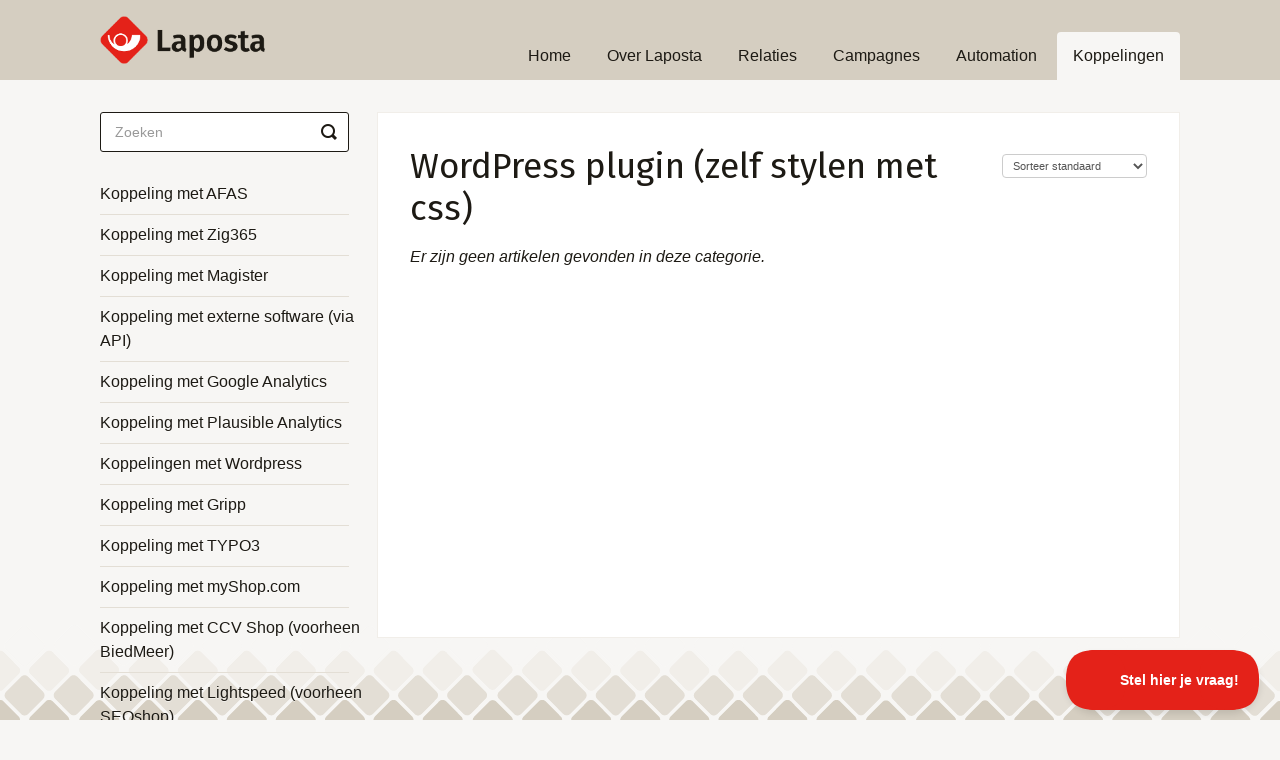

--- FILE ---
content_type: text/html; charset=utf-8
request_url: https://docs.laposta.nl/category/544-wordpress-plugin-zelf-stylen-met-css
body_size: 3540
content:


<!DOCTYPE html>
<html>
    
<head>
    <meta charset="utf-8"/>
    <title>WordPress plugin (zelf stylen met css) - Laposta documentatie</title>
    <meta name="viewport" content="width=device-width, maximum-scale=1"/>
    <meta name="apple-mobile-web-app-capable" content="yes"/>
    <meta name="format-detection" content="telephone=no">
    <meta name="description" content="Informatie over het gebruik van Laposta"/>
    <meta name="author" content="Laposta"/>
    <link rel="canonical" href="https://docs.laposta.nl/category/544-wordpress-plugin-zelf-stylen-met-css"/>
    

    
        <link rel="stylesheet" href="//d3eto7onm69fcz.cloudfront.net/assets/stylesheets/launch-1769886803607.css">
    
    <style>
        body { background: #ffffff; }
        .navbar .navbar-inner { background: #2c323d; }
        .navbar .nav li a, 
        .navbar .icon-private-w  { color: #c0c0c0; }
        .navbar .brand, 
        .navbar .nav li a:hover, 
        .navbar .nav li a:focus, 
        .navbar .nav .active a, 
        .navbar .nav .active a:hover, 
        .navbar .nav .active a:focus  { color: #ffffff; }
        .navbar a:hover .icon-private-w, 
        .navbar a:focus .icon-private-w, 
        .navbar .active a .icon-private-w, 
        .navbar .active a:hover .icon-private-w, 
        .navbar .active a:focus .icon-private-w { color: #ffffff; }
        #serp-dd .result a:hover,
        #serp-dd .result > li.active,
        #fullArticle strong a,
        #fullArticle a strong,
        .collection a,
        .contentWrapper a,
        .most-pop-articles .popArticles a,
        .most-pop-articles .popArticles a:hover span,
        .category-list .category .article-count,
        .category-list .category:hover .article-count { color: #111111; }
        #fullArticle, 
        #fullArticle p, 
        #fullArticle ul, 
        #fullArticle ol, 
        #fullArticle li, 
        #fullArticle div, 
        #fullArticle blockquote, 
        #fullArticle dd, 
        #fullArticle table { color:#111111; }
    </style>
    
        <link rel="stylesheet" href="//s3.amazonaws.com/helpscout.net/docs/assets/5a87f5c80428634376d03b9b/attachments/6735f806268fb643f63a5803/helpscout.min.css">
    
    <link rel="apple-touch-icon-precomposed" href="//d33v4339jhl8k0.cloudfront.net/docs/assets/5a87f5c80428634376d03b9b/images/66245e56865f732a9766a467/touch-icon.png">
    <link rel="shortcut icon" type="image/png" href="//d33v4339jhl8k0.cloudfront.net/docs/assets/5a87f5c80428634376d03b9b/images/66245e2ce6d7a114e7691087/favicon.ico">
    <!--[if lt IE 9]>
    
        <script src="//d3eto7onm69fcz.cloudfront.net/assets/javascripts/html5shiv.min.js"></script>
    
    <![endif]-->
    
        <script type="application/ld+json">
        {"@context":"https://schema.org","@type":"WebSite","url":"https://docs.laposta.nl","potentialAction":{"@type":"SearchAction","target":"https://docs.laposta.nl/search?query={query}","query-input":"required name=query"}}
        </script>
    
        <script type="application/ld+json">
        {"@context":"https://schema.org","@type":"BreadcrumbList","itemListElement":[{"@type":"ListItem","position":1,"name":"Laposta documentatie","item":"https://docs.laposta.nl"},{"@type":"ListItem","position":2,"name":"Koppelingen","item":"https://docs.laposta.nl/collection/140-koppelingen"},{"@type":"ListItem","position":3,"name":"WordPress plugin (zelf stylen met css)","item":"https://docs.laposta.nl/category/544-wordpress-plugin-zelf-stylen-met-css"}]}
        </script>
    
    
        <!-- Google tag (gtag.js) -->
<script async src="https://www.googletagmanager.com/gtag/js?id=G-S9CD21HX3W"></script>
<script>
  window.dataLayer = window.dataLayer || [];
  function gtag(){dataLayer.push(arguments);}
  gtag('js', new Date()); gtag('config', 'G-S9CD21HX3W');
</script>

<script type="text/javascript">!function(e,t,n){function a(){var e=t.getElementsByTagName("script")[0],n=t.createElement("script");n.type="text/javascript",n.async=!0,n.src="https://beacon-v2.helpscout.net",e.parentNode.insertBefore(n,e)}if(e.Beacon=n=function(t,n,a){e.Beacon.readyQueue.push({method:t,options:n,data:a})},n.readyQueue=[],"complete"===t.readyState)return a();e.attachEvent?e.attachEvent("onload",a):e.addEventListener("load",a,!1)}(window,document,window.Beacon||function(){});</script>
<script type="text/javascript">window.Beacon('init', '41761316-0d49-4e1c-9514-f21c6bc21391')</script>
    
</head>
    
    <body>
        
<header id="mainNav" class="navbar">
    <div class="navbar-inner">
        <div class="container-fluid">
            <a class="brand" href="https://laposta.nl">
            
                
                    <img src="//d33v4339jhl8k0.cloudfront.net/docs/assets/5a87f5c80428634376d03b9b/images/66245dce734e0c0c779a5f93/logo-for-emails.png" alt="Laposta documentatie" width="258" height="75">
                

            
            </a>
            
                <button type="button" class="btn btn-navbar" data-toggle="collapse" data-target=".nav-collapse">
                    <span class="sr-only">Toggle Navigation</span>
                    <span class="icon-bar"></span>
                    <span class="icon-bar"></span>
                    <span class="icon-bar"></span>
                </button>
            
            <div class="nav-collapse collapse">
                <nav role="navigation"><!-- added for accessibility -->
                <ul class="nav">
                    
                        <li id="home"><a href="/">Home <b class="caret"></b></a></li>
                    
                    
                        
                            <li  id="over-laposta"><a href="/collection/11-over-laposta">Over Laposta  <b class="caret"></b></a></li>
                        
                            <li  id="relaties"><a href="/collection/1-relaties">Relaties  <b class="caret"></b></a></li>
                        
                            <li  id="campagnes"><a href="/collection/104-campagnes">Campagnes  <b class="caret"></b></a></li>
                        
                            <li  id="automation"><a href="/collection/160-automation">Automation  <b class="caret"></b></a></li>
                        
                            <li  class="active"  id="koppelingen"><a href="/collection/140-koppelingen">Koppelingen  <b class="caret"></b></a></li>
                        
                    
                    
                </ul>
                </nav>
            </div><!--/.nav-collapse -->
        </div><!--/container-->
    </div><!--/navbar-inner-->
</header>
        <section id="contentArea" class="container-fluid">
            <div class="row-fluid">
                <section id="main-content" class="span9">
                    <div class="contentWrapper">
                        
    <hgroup id="categoryHead">
        <h1>WordPress plugin (zelf stylen met css)</h1>
        <p class="descrip"></p>
        <div class="sort">
             

<form action="/category/544-wordpress-plugin-zelf-stylen-met-css" method="GET" >
    
                <select name="sort" id="sortBy" title="sort-by" onchange="this.form.submit();" aria-label="Page reloads on selection">
                    
                        <option value="" >Sorteer standaard</option>
                    
                        <option value="name" >Sorteer op A-Z</option>
                    
                        <option value="popularity" >Sorteer op populariteit</option>
                    
                        <option value="updatedAt" >Sorteert laatst geactualiseerd</option>
                    
                </select>
            
</form>

        </div>
    </hgroup><!--/categoryHead-->

    
        <p class="no-articles">Er zijn geen artikelen gevonden in deze categorie.</p>
    

                    </div><!--/contentWrapper-->
                    
                </section><!--/content-->
                <aside id="sidebar" class="span3">
                 

<form action="/search" method="GET" id="searchBar" class="sm" autocomplete="off">
    
                    <input type="hidden" name="collectionId" value="5a99d09904286374f708825a"/>
                    <input type="text" name="query" title="search-query" class="search-query" placeholder="Zoeken" value="" aria-label="Zoeken" />
                    <button type="submit">
                        <span class="sr-only">Toggle Search</span>
                        <i class="icon-search"></i>
                    </button>
                    <div id="serp-dd" style="display: none;" class="sb">
                        <ul class="result">
                        </ul>
                    </div>
                
</form>

                
                    <h3> </h3>
                    <ul class="nav nav-list">
                    
                        
                            <li ><a href="/category/1223-koppeling-met-afas">Koppeling met AFAS  <i class="icon-arrow"></i></a></li>
                        
                    
                        
                            <li ><a href="/category/1255-koppeling-met-zig365">Koppeling met Zig365  <i class="icon-arrow"></i></a></li>
                        
                    
                        
                            <li ><a href="/category/1221-koppeling-met-magister">Koppeling met Magister  <i class="icon-arrow"></i></a></li>
                        
                    
                        
                            <li ><a href="/category/143-koppeling-met-externe-software-via-api">Koppeling met externe software (via API)  <i class="icon-arrow"></i></a></li>
                        
                    
                        
                            <li ><a href="/category/351-koppeling-met-google-analytics">Koppeling met Google Analytics  <i class="icon-arrow"></i></a></li>
                        
                    
                        
                            <li ><a href="/category/1181-koppeling-met-plausible-analytics">Koppeling met Plausible Analytics  <i class="icon-arrow"></i></a></li>
                        
                    
                        
                            <li ><a href="/category/1055-koppelingen-met-wordpress">Koppelingen met Wordpress  <i class="icon-arrow"></i></a></li>
                        
                    
                        
                            <li ><a href="/category/1233-koppeling-met-gripp">Koppeling met Gripp  <i class="icon-arrow"></i></a></li>
                        
                    
                        
                            <li ><a href="/category/526-koppeling-met-typo3">Koppeling met TYPO3  <i class="icon-arrow"></i></a></li>
                        
                    
                        
                            <li ><a href="/category/355-koppeling-met-myshopcom">Koppeling met myShop.com  <i class="icon-arrow"></i></a></li>
                        
                    
                        
                            <li ><a href="/category/356-koppeling-met-ccv-shop-voorheen-biedmeer">Koppeling met CCV Shop (voorheen BiedMeer)  <i class="icon-arrow"></i></a></li>
                        
                    
                        
                            <li ><a href="/category/357-koppeling-met-lightspeed-voorheen-seoshop">Koppeling met Lightspeed (voorheen SEOshop)  <i class="icon-arrow"></i></a></li>
                        
                    
                        
                            <li ><a href="/category/391-koppeling-met-mijnwebwinkel">Koppeling met Mijnwebwinkel  <i class="icon-arrow"></i></a></li>
                        
                    
                        
                            <li ><a href="/category/395-koppeling-met-perfectview">Koppeling met PerfectView  <i class="icon-arrow"></i></a></li>
                        
                    
                        
                            <li ><a href="/category/388-koppeling-met-somtoday">Koppeling met Somtoday  <i class="icon-arrow"></i></a></li>
                        
                    
                        
                            <li ><a href="/category/396-koppeling-met-teamleader">Koppeling met Teamleader  <i class="icon-arrow"></i></a></li>
                        
                    
                        
                            <li ><a href="/category/536-zapier">Zapier  <i class="icon-arrow"></i></a></li>
                        
                    
                        
                            <li ><a href="/category/555-pabbly-connect">Overige koppelplatforms  <i class="icon-arrow"></i></a></li>
                        
                    
                    </ul>
                
                </aside><!--/span-->
            </div><!--/row-->
            <div id="noResults" style="display:none;">Geen resultaten gevonden</div>
            <footer>
                

<p>&copy;
    
        <a href="https://laposta.nl">Laposta</a>
    
    2026. <span>Powered by <a rel="nofollow noopener noreferrer" href="https://www.helpscout.com/docs-refer/?co=Laposta&utm_source=docs&utm_medium=footerlink&utm_campaign=Docs+Branding" target="_blank">Help Scout</a></span>
    
        
    
</p>

            </footer>
        </section><!--/.fluid-container-->
        
        
    <script src="//d3eto7onm69fcz.cloudfront.net/assets/javascripts/app4.min.js"></script>

<script>
// keep iOS links from opening safari
if(("standalone" in window.navigator) && window.navigator.standalone){
// If you want to prevent remote links in standalone web apps opening Mobile Safari, change 'remotes' to true
var noddy, remotes = false;
document.addEventListener('click', function(event) {
noddy = event.target;
while(noddy.nodeName !== "A" && noddy.nodeName !== "HTML") {
noddy = noddy.parentNode;
}

if('href' in noddy && noddy.href.indexOf('http') !== -1 && (noddy.href.indexOf(document.location.host) !== -1 || remotes)){
event.preventDefault();
document.location.href = noddy.href;
}

},false);
}
</script>
        
    </body>
</html>

--- FILE ---
content_type: text/css
request_url: https://s3.amazonaws.com/helpscout.net/docs/assets/5a87f5c80428634376d03b9b/attachments/6735f806268fb643f63a5803/helpscout.min.css
body_size: 12940
content:
@import"https://cdn.jsdelivr.net/npm/bootstrap-icons@1.11.3/font/bootstrap-icons.min.css";@import"https://fonts.googleapis.com/css2?family=Fira+Sans:ital,wght@0,400%3B0,700%3B1,400%3B1,700&display=swap";.table{--bs-table-color-type: initial;--bs-table-bg-type: initial;--bs-table-color-state: initial;--bs-table-bg-state: initial;--bs-table-color: var(--bs-emphasis-color);--bs-table-bg: var(--bs-body-bg);--bs-table-border-color: #1d1a14;--bs-table-accent-bg: transparent;--bs-table-striped-color: var(--bs-emphasis-color);--bs-table-striped-bg: rgba(var(--bs-emphasis-color-rgb), 0.05);--bs-table-active-color: var(--bs-emphasis-color);--bs-table-active-bg: rgba(var(--bs-emphasis-color-rgb), 0.1);--bs-table-hover-color: var(--bs-emphasis-color);--bs-table-hover-bg: #f1eee9;width:100%;margin-bottom:1rem;vertical-align:top;border-color:var(--bs-table-border-color)}.table>:not(caption)>*>*{padding:.5rem .5rem;color:var(--bs-table-color-state, var(--bs-table-color-type, var(--bs-table-color)));background-color:var(--bs-table-bg);border-bottom-width:var(--bs-border-width);box-shadow:inset 0 0 0 9999px var(--bs-table-bg-state, var(--bs-table-bg-type, var(--bs-table-accent-bg)))}.table>tbody{vertical-align:inherit}.table>thead{vertical-align:bottom}.table-group-divider{border-top:calc(var(--bs-border-width)*2) solid currentcolor}.caption-top{caption-side:top}.table-sm>:not(caption)>*>*{padding:.25rem .25rem}.table-bordered>:not(caption)>*{border-width:var(--bs-border-width) 0}.table-bordered>:not(caption)>*>*{border-width:0 var(--bs-border-width)}.table-borderless>:not(caption)>*>*{border-bottom-width:0}.table-borderless>:not(:first-child){border-top-width:0}.table-striped>tbody>tr:nth-of-type(odd)>*{--bs-table-color-type: var(--bs-table-striped-color);--bs-table-bg-type: var(--bs-table-striped-bg)}.table-striped-columns>:not(caption)>tr>:nth-child(even){--bs-table-color-type: var(--bs-table-striped-color);--bs-table-bg-type: var(--bs-table-striped-bg)}.table-active{--bs-table-color-state: var(--bs-table-active-color);--bs-table-bg-state: var(--bs-table-active-bg)}.table-hover>tbody>tr:hover>*{--bs-table-color-state: var(--bs-table-hover-color);--bs-table-bg-state: var(--bs-table-hover-bg)}.table-primary{--bs-table-color: #1d1a14;--bs-table-bg: #fad3d1;--bs-table-border-color: #ceaeab;--bs-table-striped-bg: #efcac8;--bs-table-striped-color: #1d1a14;--bs-table-active-bg: #e4c1be;--bs-table-active-color: #1d1a14;--bs-table-hover-bg: #e9c5c3;--bs-table-hover-color: #1d1a14;color:var(--bs-table-color);border-color:var(--bs-table-border-color)}.table-secondary{--bs-table-color: #1d1a14;--bs-table-bg: #fde9cc;--bs-table-border-color: #d0c0a7;--bs-table-striped-bg: #f2dfc3;--bs-table-striped-color: #1d1a14;--bs-table-active-bg: #e7d4ba;--bs-table-active-color: #1d1a14;--bs-table-hover-bg: #ecd9be;--bs-table-hover-color: #1d1a14;color:var(--bs-table-color);border-color:var(--bs-table-border-color)}.table-success{--bs-table-color: #1d1a14;--bs-table-bg: #d1e7dd;--bs-table-border-color: #adbeb5;--bs-table-striped-bg: #c8ddd3;--bs-table-striped-color: #1d1a14;--bs-table-active-bg: #bfd3c9;--bs-table-active-color: #1d1a14;--bs-table-hover-bg: #c4d8ce;--bs-table-hover-color: #1d1a14;color:var(--bs-table-color);border-color:var(--bs-table-border-color)}.table-info{--bs-table-color: #1d1a14;--bs-table-bg: #cff4fc;--bs-table-border-color: #abc8ce;--bs-table-striped-bg: #c6e9f0;--bs-table-striped-color: #1d1a14;--bs-table-active-bg: #bddee5;--bs-table-active-color: #1d1a14;--bs-table-hover-bg: #c2e4eb;--bs-table-hover-color: #1d1a14;color:var(--bs-table-color);border-color:var(--bs-table-border-color)}.table-warning{--bs-table-color: #1d1a14;--bs-table-bg: #fff3cd;--bs-table-border-color: #d2c8a8;--bs-table-striped-bg: #f4e8c4;--bs-table-striped-color: #1d1a14;--bs-table-active-bg: #e8ddbb;--bs-table-active-color: #1d1a14;--bs-table-hover-bg: #eee3bf;--bs-table-hover-color: #1d1a14;color:var(--bs-table-color);border-color:var(--bs-table-border-color)}.table-danger{--bs-table-color: #1d1a14;--bs-table-bg: #f8d7da;--bs-table-border-color: #ccb1b2;--bs-table-striped-bg: #edced0;--bs-table-striped-color: #1d1a14;--bs-table-active-bg: #e2c4c6;--bs-table-active-color: #1d1a14;--bs-table-hover-bg: #e8c9cb;--bs-table-hover-color: #1d1a14;color:var(--bs-table-color);border-color:var(--bs-table-border-color)}.table-light{--bs-table-color: #1d1a14;--bs-table-bg: #f8f9fa;--bs-table-border-color: #cccccc;--bs-table-striped-bg: #edeeef;--bs-table-striped-color: #1d1a14;--bs-table-active-bg: #e2e3e3;--bs-table-active-color: #1d1a14;--bs-table-hover-bg: #e8e8e9;--bs-table-hover-color: #1d1a14;color:var(--bs-table-color);border-color:var(--bs-table-border-color)}.table-dark{--bs-table-color: #fff;--bs-table-bg: #212529;--bs-table-border-color: #4d5154;--bs-table-striped-bg: #2c3034;--bs-table-striped-color: #fff;--bs-table-active-bg: #373b3e;--bs-table-active-color: #fff;--bs-table-hover-bg: #323539;--bs-table-hover-color: #fff;color:var(--bs-table-color);border-color:var(--bs-table-border-color)}.table-responsive{overflow-x:auto;-webkit-overflow-scrolling:touch}@media(max-width: 575.98px){.table-responsive-sm{overflow-x:auto;-webkit-overflow-scrolling:touch}}@media(max-width: 767.98px){.table-responsive-md{overflow-x:auto;-webkit-overflow-scrolling:touch}}@media(max-width: 991.98px){.table-responsive-lg{overflow-x:auto;-webkit-overflow-scrolling:touch}}@media(max-width: 1199.98px){.table-responsive-xl{overflow-x:auto;-webkit-overflow-scrolling:touch}}@media(max-width: 1399.98px){.table-responsive-xxl{overflow-x:auto;-webkit-overflow-scrolling:touch}}@font-face{font-family:"ABC Diatype Medium";src:url("https://laposta.nl/themes/custom/laposta/fonts/diatype/ABCDiatype-MediumItalic.woff2") format("woff2"),url("https://laposta.nl/themes/custom/laposta/fonts/diatype/ABCDiatype-MediumItalic.woff") format("woff");font-weight:500;font-style:italic;font-display:swap}@font-face{font-family:"ABC Diatype";src:url("https://laposta.nl/themes/custom/laposta/fonts/diatype/ABCDiatype-BoldItalic.woff2") format("woff2"),url("https://laposta.nl/themes/custom/laposta/fonts/diatype/ABCDiatype-BoldItalic.woff") format("woff");font-weight:bold;font-style:italic;font-display:swap}@font-face{font-family:"ABC Diatype";src:url("https://laposta.nl/themes/custom/laposta/fonts/diatype/ABCDiatype-Bold.woff2") format("woff2"),url("https://laposta.nl/themes/custom/laposta/fonts/diatype/ABCDiatype-Bold.woff") format("woff");font-weight:bold;font-style:normal;font-display:swap}@font-face{font-family:"ABC Diatype Medium";src:url("https://laposta.nl/themes/custom/laposta/fonts/diatype/ABCDiatype-Medium.woff2") format("woff2"),url("https://laposta.nl/themes/custom/laposta/fonts/diatype/ABCDiatype-Medium.woff") format("woff");font-weight:500;font-style:normal;font-display:swap}@font-face{font-family:"ABC Diatype";src:url("https://laposta.nl/themes/custom/laposta/fonts/diatype/ABCDiatype-Regular.woff2") format("woff2"),url("https://laposta.nl/themes/custom/laposta/fonts/diatype/ABCDiatype-Regular.woff") format("woff");font-weight:normal;font-style:normal;font-display:swap}@font-face{font-family:"ABC Diatype";src:url("https://laposta.nl/themes/custom/laposta/fonts/diatype/ABCDiatype-RegularItalic.woff2") format("woff2"),url("https://laposta.nl/themes/custom/laposta/fonts/diatype/ABCDiatype-RegularItalic.woff") format("woff");font-weight:normal;font-style:italic;font-display:swap}body{background:#f7f6f4 url(https://laposta.nl/themes/custom/laposta/images/lp-coloured-tiles-5.svg);background-attachment:fixed;background-position:bottom center;background-repeat:no-repeat;color:#1d1a14;font-family:"ABC Diatype",sans-serif;font-size:1rem;line-height:1.5}@media(max-width: 768px){body{background:#f7f6f4;padding-left:.75rem;padding-right:.75rem}}a{color:#1d1a14}h1,h2,h3{font-family:"Fira Sans",sans-serif;font-weight:500;line-height:1.2}h1{font-size:2.8125rem;margin:0 0 1rem}h2{font-size:2.1875rem;margin:0 0 .5rem}h3{font-size:1.5625rem;margin:0 0 .5rem}@media(max-width: 768px){.navbar{margin:0 -0.75rem}}.navbar .navbar-inner{background:#d5cec1;box-shadow:none;padding-left:1rem;padding-right:1rem}.navbar .brand{padding:1rem 0}.navbar .brand img{height:3rem;width:auto}.navbar .nav li a{color:#1d1a14;font-family:"ABC Diatype Medium",sans-serif;font-size:1rem;padding:.5rem 1rem}.navbar .nav li a:hover,.navbar .nav li a:focus,.navbar .nav li a:active{color:#1d1a14}@media(min-width: 769px){.navbar .nav .active{background:#f7f6f4;border-top-left-radius:.25rem;border-top-right-radius:.25rem}}.navbar .nav .active a{color:#1d1a14}.navbar .nav .active a:hover{color:#1d1a14}.navbar .nav .active .caret{display:none}.navbar .btn-navbar{border:1px solid #1d1a14;border-radius:.25rem;margin:0;right:0;top:calc(2.5rem - 14px)}.navbar .btn-navbar .icon-bar{background:#1d1a14;box-shadow:none;width:100%}.navbar .btn-navbar:hover .icon-bar{background:#1d1a14}#docsSearch{border-bottom:0;padding:3rem 0}#docsSearch h1{font-size:2.8125rem;font-weight:500;margin-top:0}#docsSearch #serp-dd{top:50px !important}#searchBar{padding:0}#searchBar input[type=text]{box-shadow:none;border-color:#1d1a14}#searchBar button{background:#1d1a14;border-color:#1d1a14;text-shadow:none;top:0}#searchBar button:hover{background:#e42219;border-color:#e42219}@media(max-width: 768px){#searchBar button .icon-search:before{color:#fff}}#searchBar.sm button .icon-search:before{color:#1d1a14}.collection-category{margin-bottom:4rem}.collection-category h2{font-weight:500;margin:0 0 1rem;padding:0;text-align:center}.collection-category h2 a{color:#1d1a14}.category-list{display:flex;flex-wrap:wrap;justify-content:flex-start;gap:1rem}.category-list .category{background-color:#f1eee9;border-color:#f1eee9;border-radius:.5rem;box-sizing:border-box;flex:1 0 calc(33.333% - 1rem);margin:0}.category-list .category h3{color:#1d1a14;font-size:1.25rem;line-height:1.2}.category-list .category p{font-size:1rem}.category-list .category:hover{background-color:#f1eee9;border-color:#1d1a14}.category-list .category .article-count{color:#1d1a14;margin:1rem 0 0}.category-list .category:hover .article-count{color:#1d1a14}.articleList{font-size:1rem}.articleList a span{text-decoration:underline}.articleList .icon-article-doc:before{color:#1d1a14}#sidebar{margin:2rem 0 0}#sidebar h3{color:#1d1a14;font-family:"ABC Diatype",sans-serif;font-size:1rem;margin:0 0 1rem;text-transform:none}#sidebar .nav-list li{border-bottom:1px solid #e3ded5;margin:0 0 .5rem;padding:0 0 .5rem}#sidebar .nav-list a{color:#1d1a14;font-size:1rem;line-height:1.5;padding:0}#sidebar .nav-list .active a{color:#e42219;font-weight:normal}#sidebar .nav-list .active a i{display:none !important}#sidebar .nav-list .active a:hover{color:#e42219;font-weight:normal}#main-content{background:none;padding:2rem 0 0}@media(max-width: 768px){#main-content{margin:0 -0.75rem;padding:0}}#main-content .contentWrapper{border:0;padding:1rem;color:#1d1a14}@media(min-width: 769px){#main-content .contentWrapper{border:1px solid #f1eee9;padding:2rem}}#main-content .contentWrapper h1{font-size:2.1875rem;font-weight:500;margin-bottom:1rem}#main-content .contentWrapper p{color:#1d1a14;margin:0 0 1rem}#main-content .contentWrapper #fullArticle div{font-size:1rem}#main-content .contentWrapper #fullArticle p{color:#1d1a14;font-size:1rem;line-height:1.5;margin-bottom:1rem}#main-content .contentWrapper #fullArticle a{text-decoration:underline}#main-content .contentWrapper #fullArticle li{font-size:1rem}#main-content .contentWrapper #fullArticle .rechten-rollen tr:nth-child(odd)>td{background-color:#f1eee9 !important}#main-content .contentWrapper #fullArticle .rechten-rollen td{border-top-color:#f1eee9 !important;vertical-align:middle !important}#main-content .contentWrapper #fullArticle .rechten-rollen td.text-center{text-align:center !important}#main-content .contentWrapper #fullArticle .rechten-rollen td.text-success{color:#00b400 !important}#main-content .contentWrapper #fullArticle .rechten-rollen td.text-black-50{color:#ac9e84 !important}#main-content .contentWrapper #fullArticle .printArticle{text-decoration:none}#main-content .contentWrapper #fullArticle .printArticle .icon-print:before{color:#1d1a14}#main-content .contentWrapper .articleFoot p{font-family:var(--bs-font-sans-serif);font-style:normal;margin-bottom:0}#main-content .contentWrapper .articleFoot p #sbContact{border:0;color:#1d1a14;text-decoration:underline}#main-content .contentWrapper .articleFoot .icon-contact:before{color:#1d1a14}#main-content .contentWrapper .articleFoot time{color:#ced4da;font-family:var(--bs-font-sans-serif);font-style:normal}#main-content .contentWrapper .articleFoot time.lu{margin:0}.related ul>li a span{text-decoration:underline}.related ul>li a:hover{color:#1d1a14}.related .icon-article-doc:before{color:#1d1a14}footer{padding:3rem 0}footer p{color:#1d1a14;font-size:1rem;margin-bottom:0}footer p span{display:none}footer p a{color:#1d1a14}

--- FILE ---
content_type: image/svg+xml
request_url: https://laposta.nl/themes/custom/laposta/images/lp-coloured-tiles-5.svg
body_size: 19756
content:
<?xml version="1.0" encoding="utf-8"?>
<!-- Generator: Adobe Illustrator 28.2.0, SVG Export Plug-In . SVG Version: 6.00 Build 0)  -->
<svg version="1.1" id="Laag_1" xmlns="http://www.w3.org/2000/svg" xmlns:xlink="http://www.w3.org/1999/xlink" x="0px" y="0px"
	 viewBox="0 0 6000 443.3" style="enable-background:new 0 0 6000 443.3;" xml:space="preserve">
<style type="text/css">
	.st0{fill:#F1EEE9;}
	.st1{fill:#F7F6F4;}
	.st2{fill:#D5CEC1;}
	.st3{fill:#E3DED5;}
</style>
<path class="st0" d="M6084.6,231.8c9.2-9.2,9.2-23.8,0-32.9l-70.5-70.5c-9.2-9.2-23.8-9.2-32.9,0l-70.5,70.5
	c-9.2,9.2-9.2,23.8,0,32.9l70.5,70.5c9.2,9.2,23.8,9.2,32.9,0L6084.6,231.8z"/>
<path class="st1" d="M5865.8,187.7c9.2,9.2,23.8,9.2,32.9,0l70.5-70.5c9.2-9.2,9.2-23.8,0-32.9l-70.5-70.5c-9.2-9.2-23.8-9.2-32.9,0
	l-70.5,70.5c-9.2,9.2-9.2,23.8,0,32.9L5865.8,187.7z"/>
<g>
	<path class="st0" d="M5680.3,198.9c-9.2,9.2-9.2,23.8,0,32.9l70.5,70.5c9.2,9.2,23.8,9.2,32.9,0l70.5-70.5c9.2-9.2,9.2-23.8,0-32.9
		l-70.5-70.5c-9.2-9.2-23.8-9.2-32.9,0L5680.3,198.9z"/>
</g>
<path class="st0" d="M5220.3,198.9c-9.2,9.2-9.2,23.8,0,32.9l70.5,70.5c9.2,9.2,23.8,9.2,32.9,0l70.5-70.5c9.2-9.2,9.2-23.8,0-32.9
	l-70.5-70.5c-9.2-9.2-23.8-9.2-32.9,0L5220.3,198.9z"/>
<path class="st1" d="M5668.8,13.1c-9.2-9.2-23.8-9.2-32.9,0l-70.5,70.5c-9.2,9.2-9.2,23.8,0,32.9l70.5,70.5c9.2,9.2,23.8,9.2,32.9,0
	l70.5-70.5c9.2-9.2,9.2-23.8,0-32.9L5668.8,13.1z"/>
<path class="st0" d="M5624.6,231.8c9.2-9.2,9.2-23.8,0-32.9l-70.5-70.5c-9.2-9.2-23.8-9.2-32.9,0l-70.5,70.5
	c-9.2,9.2-9.2,23.8,0,32.9l70.5,70.5c9.2,9.2,23.8,9.2,32.9,0L5624.6,231.8z"/>
<path class="st1" d="M5405.9,187.4c9.2,9.2,23.8,9.2,32.9,0l70.5-70.5c9.2-9.2,9.2-23.8,0-32.9l-70.5-70.5c-9.2-9.2-23.8-9.2-32.9,0
	l-70.5,70.5c-9.2,9.2-9.2,23.8,0,32.9L5405.9,187.4z"/>
<path class="st0" d="M4300.4,198.9c-9.2,9.2-9.2,23.8,0,32.9l70.5,70.5c9.2,9.2,23.8,9.2,32.9,0l70.5-70.5c9.2-9.2,9.2-23.8,0-32.9
	l-70.5-70.5c-9.2-9.2-23.8-9.2-32.9,0L4300.4,198.9z"/>
<path class="st1" d="M4748.9,13.1c-9.2-9.2-23.8-9.2-32.9,0l-70.5,70.5c-9.2,9.2-9.2,23.8,0,32.9l70.5,70.5c9.2,9.2,23.8,9.2,32.9,0
	l70.5-70.5c9.2-9.2,9.2-23.8,0-32.9L4748.9,13.1z"/>
<path class="st0" d="M4704.7,231.8c9.2-9.2,9.2-23.8,0-32.9l-70.5-70.5c-9.2-9.2-23.8-9.2-32.9,0l-70.5,70.5
	c-9.2,9.2-9.2,23.8,0,32.9l70.5,70.5c9.2,9.2,23.8,9.2,32.9,0L4704.7,231.8z"/>
<path class="st1" d="M4485.9,187.4c9.2,9.2,23.8,9.2,32.9,0l70.5-70.5c9.2-9.2,9.2-23.8,0-32.9l-70.5-70.5c-9.2-9.2-23.8-9.2-32.9,0
	l-70.5,70.5c-9.2,9.2-9.2,23.8,0,32.9L4485.9,187.4z"/>
<path class="st0" d="M4760.4,198.9c-9.2,9.2-9.2,23.8,0,32.9l70.5,70.5c9.2,9.2,23.8,9.2,32.9,0l70.5-70.5c9.2-9.2,9.2-23.8,0-32.9
	l-70.5-70.5c-9.2-9.2-23.8-9.2-32.9,0L4760.4,198.9z"/>
<path class="st0" d="M5164.6,231.8c9.2-9.2,9.2-23.8,0-32.9l-70.5-70.5c-9.2-9.2-23.8-9.2-32.9,0l-70.5,70.5
	c-9.2,9.2-9.2,23.8,0,32.9l70.5,70.5c9.2,9.2,23.8,9.2,32.9,0L5164.6,231.8z"/>
<path class="st1" d="M4945.9,187.4c9.2,9.2,23.8,9.2,32.9,0l70.5-70.5c9.2-9.2,9.2-23.8,0-32.9l-70.5-70.5c-9.2-9.2-23.8-9.2-32.9,0
	l-70.5,70.5c-9.2,9.2-9.2,23.8,0,32.9L4945.9,187.4z"/>
<path class="st1" d="M5208.9,13.1c-9.2-9.2-23.8-9.2-32.9,0l-70.5,70.5c-9.2,9.2-9.2,23.8,0,32.9l70.5,70.5c9.2,9.2,23.8,9.2,32.9,0
	l70.5-70.5c9.2-9.2,9.2-23.8,0-32.9L5208.9,13.1z"/>
<path class="st0" d="M4240.3,227.4c9.2-9.2,9.2-23.8,0-32.9l-70.5-70.5c-9.2-9.2-23.8-9.2-32.9,0l-70.5,70.5
	c-9.2,9.2-9.2,23.8,0,32.9l70.5,70.5c9.2,9.2,23.8,9.2,32.9,0L4240.3,227.4z"/>
<path class="st1" d="M4021.5,182.9c9.2,9.2,23.8,9.2,32.9,0l70.5-70.5c9.2-9.2,9.2-23.8,0-32.9L4054.4,9c-9.2-9.2-23.8-9.2-32.9,0
	L3951,79.5c-9.2,9.2-9.2,23.8,0,32.9L4021.5,182.9z"/>
<path class="st1" d="M4284.5,8.6c-9.2-9.2-23.8-9.2-32.9,0l-70.5,70.5c-9.2,9.2-9.2,23.8,0,32.9l70.5,70.5c9.2,9.2,23.8,9.2,32.9,0
	l70.5-70.5c9.2-9.2,9.2-23.8,0-32.9L4284.5,8.6z"/>
<g>
	<path class="st0" d="M3833.9,196.9c-9.2,9.2-9.2,23.8,0,32.9l70.5,70.5c9.2,9.2,23.8,9.2,32.9,0l70.5-70.5c9.2-9.2,9.2-23.8,0-32.9
		l-70.5-70.5c-9.2-9.2-23.8-9.2-32.9,0L3833.9,196.9z"/>
</g>
<path class="st0" d="M3374,196.9c-9.2,9.2-9.2,23.8,0,32.9l70.5,70.5c9.2,9.2,23.8,9.2,32.9,0l70.5-70.5c9.2-9.2,9.2-23.8,0-32.9
	l-70.5-70.5c-9.2-9.2-23.8-9.2-32.9,0L3374,196.9z"/>
<path class="st1" d="M3822.4,11c-9.2-9.2-23.8-9.2-32.9,0l-70.5,70.5c-9.2,9.2-9.2,23.8,0,32.9l70.5,70.5c9.2,9.2,23.8,9.2,32.9,0
	l70.5-70.5c9.2-9.2,9.2-23.8,0-32.9L3822.4,11z"/>
<path class="st0" d="M3778.2,229.8c9.2-9.2,9.2-23.8,0-32.9l-70.5-70.5c-9.2-9.2-23.8-9.2-32.9,0l-70.5,70.5
	c-9.2,9.2-9.2,23.8,0,32.9l70.5,70.5c9.2,9.2,23.8,9.2,32.9,0L3778.2,229.8z"/>
<path class="st1" d="M3559.5,185.3c9.2,9.2,23.8,9.2,32.9,0l70.5-70.5c9.2-9.2,9.2-23.8,0-32.9l-70.5-70.5c-9.2-9.2-23.8-9.2-32.9,0
	l-70.5,70.5c-9.2,9.2-9.2,23.8,0,32.9L3559.5,185.3z"/>
<path class="st0" d="M2454,196.9c-9.2,9.2-9.2,23.8,0,32.9l70.5,70.5c9.2,9.2,23.8,9.2,32.9,0l70.5-70.5c9.2-9.2,9.2-23.8,0-32.9
	l-70.5-70.5c-9.2-9.2-23.8-9.2-32.9,0L2454,196.9z"/>
<path class="st1" d="M2902.5,11c-9.2-9.2-23.8-9.2-32.9,0l-70.5,70.5c-9.2,9.2-9.2,23.8,0,32.9l70.5,70.5c9.2,9.2,23.8,9.2,32.9,0
	l70.5-70.5c9.2-9.2,9.2-23.8,0-32.9L2902.5,11z"/>
<path class="st0" d="M2858.3,229.8c9.2-9.2,9.2-23.8,0-32.9l-70.5-70.5c-9.2-9.2-23.8-9.2-32.9,0l-70.5,70.5
	c-9.2,9.2-9.2,23.8,0,32.9l70.5,70.5c9.2,9.2,23.8,9.2,32.9,0L2858.3,229.8z"/>
<path class="st1" d="M2639.6,185.3c9.2,9.2,23.8,9.2,32.9,0l70.5-70.5c9.2-9.2,9.2-23.8,0-32.9l-70.5-70.5c-9.2-9.2-23.8-9.2-32.9,0
	L2569,81.9c-9.2,9.2-9.2,23.8,0,32.9L2639.6,185.3z"/>
<path class="st0" d="M2914,196.9c-9.2,9.2-9.2,23.8,0,32.9l70.5,70.5c9.2,9.2,23.8,9.2,32.9,0l70.5-70.5c9.2-9.2,9.2-23.8,0-32.9
	l-70.5-70.5c-9.2-9.2-23.8-9.2-32.9,0L2914,196.9z"/>
<path class="st0" d="M3318.3,229.8c9.2-9.2,9.2-23.8,0-32.9l-70.5-70.5c-9.2-9.2-23.8-9.2-32.9,0l-70.5,70.5
	c-9.2,9.2-9.2,23.8,0,32.9l70.5,70.5c9.2,9.2,23.8,9.2,32.9,0L3318.3,229.8z"/>
<path class="st1" d="M3099.5,185.3c9.2,9.2,23.8,9.2,32.9,0l70.5-70.5c9.2-9.2,9.2-23.8,0-32.9l-70.5-70.5c-9.2-9.2-23.8-9.2-32.9,0
	L3029,81.9c-9.2,9.2-9.2,23.8,0,32.9L3099.5,185.3z"/>
<path class="st1" d="M3362.4,11c-9.2-9.2-23.8-9.2-32.9,0L3259,81.6c-9.2,9.2-9.2,23.8,0,32.9l70.5,70.5c9.2,9.2,23.8,9.2,32.9,0
	l70.5-70.5c9.2-9.2,9.2-23.8,0-32.9L3362.4,11z"/>
<g>
	<path class="st0" d="M1987.6,196.9c-9.2,9.2-9.2,23.8,0,32.9l70.5,70.5c9.2,9.2,23.8,9.2,32.9,0l70.5-70.5c9.2-9.2,9.2-23.8,0-32.9
		l-70.5-70.5c-9.2-9.2-23.8-9.2-32.9,0L1987.6,196.9z"/>
</g>
<path class="st1" d="M1976,11c-9.2-9.2-23.8-9.2-32.9,0l-70.5,70.5c-9.2,9.2-9.2,23.8,0,32.9l70.5,70.5c9.2,9.2,23.8,9.2,32.9,0
	l70.5-70.5c9.2-9.2,9.2-23.8,0-32.9L1976,11z"/>
<path class="st0" d="M1931.9,229.8c9.2-9.2,9.2-23.8,0-32.9l-70.5-70.5c-9.2-9.2-23.8-9.2-32.9,0l-70.5,70.5
	c-9.2,9.2-9.2,23.8,0,32.9l70.5,70.5c9.2,9.2,23.8,9.2,32.9,0L1931.9,229.8z"/>
<path class="st0" d="M2395.7,225.5c9.2-9.2,9.2-23.8,0-32.9l-70.5-70.5c-9.2-9.2-23.8-9.2-32.9,0l-70.5,70.5
	c-9.2,9.2-9.2,23.8,0,32.9l70.5,70.5c9.2,9.2,23.8,9.2,32.9,0L2395.7,225.5z"/>
<path class="st1" d="M2177,181.2c9.2,9.2,23.8,9.2,32.9,0l70.5-70.5c9.2-9.2,9.2-23.8,0-32.9l-70.5-70.5c-9.2-9.2-23.8-9.2-32.9,0
	l-70.5,70.5c-9.2,9.2-9.2,23.8,0,32.9L2177,181.2z"/>
<path class="st1" d="M2439.9,6.8c-9.2-9.2-23.8-9.2-32.9,0l-70.5,70.5c-9.2,9.2-9.2,23.8,0,32.9l70.5,70.5c9.2,9.2,23.8,9.2,32.9,0
	l70.5-70.5c9.2-9.2,9.2-23.8,0-32.9L2439.9,6.8z"/>
<path class="st0" d="M1529.4,196.9c-9.2,9.2-9.2,23.8,0,32.9l70.5,70.5c9.2,9.2,23.8,9.2,32.9,0l70.5-70.5c9.2-9.2,9.2-23.8,0-32.9
	l-70.5-70.5c-9.2-9.2-23.8-9.2-32.9,0L1529.4,196.9z"/>
<path class="st1" d="M1715,185.3c9.2,9.2,23.8,9.2,32.9,0l70.5-70.5c9.2-9.2,9.2-23.8,0-32.9l-70.5-70.5c-9.2-9.2-23.8-9.2-32.9,0
	l-70.5,70.5c-9.2,9.2-9.2,23.8,0,32.9L1715,185.3z"/>
<path class="st0" d="M609.5,196.9c-9.2,9.2-9.2,23.8,0,32.9l70.5,70.5c9.2,9.2,23.8,9.2,32.9,0l70.5-70.5c9.2-9.2,9.2-23.8,0-32.9
	l-70.5-70.5c-9.2-9.2-23.8-9.2-32.9,0L609.5,196.9z"/>
<path class="st1" d="M1057.9,11c-9.2-9.2-23.8-9.2-32.9,0l-70.5,70.5c-9.2,9.2-9.2,23.8,0,32.9L1025,185c9.2,9.2,23.8,9.2,32.9,0
	l70.5-70.5c9.2-9.2,9.2-23.8,0-32.9L1057.9,11z"/>
<path class="st0" d="M1013.8,229.8c9.2-9.2,9.2-23.8,0-32.9l-70.5-70.5c-9.2-9.2-23.8-9.2-32.9,0l-70.5,70.5
	c-9.2,9.2-9.2,23.8,0,32.9l70.5,70.5c9.2,9.2,23.8,9.2,32.9,0L1013.8,229.8z"/>
<path class="st1" d="M795,185.3c9.2,9.2,23.8,9.2,32.9,0l70.5-70.5c9.2-9.2,9.2-23.8,0-32.9l-70.5-70.5c-9.2-9.2-23.8-9.2-32.9,0
	l-70.5,70.5c-9.2,9.2-9.2,23.8,0,32.9L795,185.3z"/>
<path class="st0" d="M1069.5,196.9c-9.2,9.2-9.2,23.8,0,32.9l70.5,70.5c9.2,9.2,23.8,9.2,32.9,0l70.5-70.5c9.2-9.2,9.2-23.8,0-32.9
	l-70.5-70.5c-9.2-9.2-23.8-9.2-32.9,0L1069.5,196.9z"/>
<path class="st0" d="M1473.7,229.8c9.2-9.2,9.2-23.8,0-32.9l-70.5-70.5c-9.2-9.2-23.8-9.2-32.9,0l-70.5,70.5
	c-9.2,9.2-9.2,23.8,0,32.9l70.5,70.5c9.2,9.2,23.8,9.2,32.9,0L1473.7,229.8z"/>
<path class="st1" d="M1255,185.3c9.2,9.2,23.8,9.2,32.9,0l70.5-70.5c9.2-9.2,9.2-23.8,0-32.9l-70.5-70.5c-9.2-9.2-23.8-9.2-32.9,0
	l-70.5,70.5c-9.2,9.2-9.2,23.8,0,32.9L1255,185.3z"/>
<path class="st1" d="M1517.9,11c-9.2-9.2-23.8-9.2-32.9,0l-70.5,70.5c-9.2,9.2-9.2,23.8,0,32.9L1485,185c9.2,9.2,23.8,9.2,32.9,0
	l70.5-70.5c9.2-9.2,9.2-23.8,0-32.9L1517.9,11z"/>
<g>
	<path class="st0" d="M142.9,196.9c-9.2,9.2-9.2,23.8,0,32.9l70.5,70.5c9.2,9.2,23.8,9.2,32.9,0l70.5-70.5c9.2-9.2,9.2-23.8,0-32.9
		l-70.5-70.5c-9.2-9.2-23.8-9.2-32.9,0L142.9,196.9z"/>
</g>
<path class="st1" d="M131.5,11c-9.2-9.2-23.8-9.2-32.9,0L28,81.6c-9.2,9.2-9.2,23.8,0,32.9L98.6,185c9.2,9.2,23.8,9.2,32.9,0
	l70.5-70.5c9.2-9.2,9.2-23.8,0-32.9L131.5,11z"/>
<path class="st0" d="M87.3,229.8c9.2-9.2,9.2-23.8,0-32.9l-70.5-70.5c-9.2-9.2-23.8-9.2-32.9,0l-70.5,70.5c-9.2,9.2-9.2,23.8,0,32.9
	l70.5,70.5c9.2,9.2,23.8,9.2,32.9,0L87.3,229.8z"/>
<path class="st0" d="M551.2,225.5c9.2-9.2,9.2-23.8,0-32.9l-70.5-70.5c-9.2-9.2-23.8-9.2-32.9,0l-70.5,70.5
	c-9.2,9.2-9.2,23.8,0,32.9l70.5,70.5c9.2,9.2,23.8,9.2,32.9,0L551.2,225.5z"/>
<path class="st1" d="M332.5,181.2c9.2,9.2,23.8,9.2,32.9,0l70.5-70.5c9.2-9.2,9.2-23.8,0-32.9L365.4,7.2c-9.2-9.2-23.8-9.2-32.9,0
	l-70.5,70.5c-9.2,9.2-9.2,23.8,0,32.9L332.5,181.2z"/>
<path class="st1" d="M595.4,6.8c-9.2-9.2-23.8-9.2-32.9,0l-70.5,70.5c-9.2,9.2-9.2,23.8,0,32.9l70.5,70.5c9.2,9.2,23.8,9.2,32.9,0
	l70.5-70.5c9.2-9.2,9.2-23.8,0-32.9L595.4,6.8z"/>
<path class="st2" d="M5912.9,431.5c-9.2,9.2-9.2,23.8,0,32.9l70.5,70.5c9.2,9.2,23.8,9.2,32.9,0l70.6-70.4c9.2-9.2,9.2-23.8,0-32.9
	l-70.5-70.5c-9.2-9.2-23.8-9.2-32.9,0L5912.9,431.5z"/>
<path class="st3" d="M5898.7,243.1c-9.2-9.2-23.8-9.2-32.9,0l-70.5,70.5c-9.2,9.2-9.2,23.8,0,32.9l70.5,70.6
	c9.2,9.2,23.8,9.2,32.9,0l70.5-70.5c9.2-9.2,9.2-23.8,0-32.9L5898.7,243.1z"/>
<path class="st2" d="M5854.6,461.8c9.2-9.2,9.2-23.8,0-32.9l-70.5-70.5c-9.2-9.2-23.8-9.2-32.9,0l-70.5,70.5
	c-9.2,9.2-9.2,23.8,0,32.9l70.5,70.5c9.2,9.2,23.8,9.2,32.9,0L5854.6,461.8z"/>
<path class="st3" d="M5635.9,417.4c9.2,9.2,23.8,9.2,32.9,0l70.5-70.5c9.2-9.2,9.2-23.8,0-32.9l-70.5-70.5c-9.2-9.2-23.8-9.2-32.9,0
	l-70.5,70.5c-9.2,9.2-9.2,23.8,0,32.9L5635.9,417.4z"/>
<path class="st2" d="M5450.3,428.9c-9.2,9.2-9.2,23.8,0,32.9l70.5,70.5c9.2,9.2,23.8,9.2,32.9,0l70.5-70.5c9.2-9.2,9.2-23.8,0-32.9
	l-70.5-70.5c-9.2-9.2-23.8-9.2-32.9,0L5450.3,428.9z"/>
<path class="st3" d="M5175.9,417.4c9.2,9.2,23.8,9.2,32.9,0l70.5-70.5c9.2-9.2,9.2-23.8,0-32.9l-70.5-70.5c-9.2-9.2-23.8-9.2-32.9,0
	l-70.5,70.5c-9.2,9.2-9.2,23.8,0,32.9L5175.9,417.4z"/>
<path class="st3" d="M5438.8,243.1c-9.2-9.2-23.8-9.2-32.9,0l-70.5,70.5c-9.2,9.2-9.2,23.8,0,32.9l70.5,70.6
	c9.2,9.2,23.8,9.2,32.9,0l70.5-70.5c9.2-9.2,9.2-23.8,0-32.9L5438.8,243.1z"/>
<path class="st2" d="M5394.6,461.8c9.2-9.2,9.2-23.8,0-32.9l-70.5-70.5c-9.2-9.2-23.8-9.2-32.9,0l-70.5,70.5
	c-9.2,9.2-9.2,23.8,0,32.9l70.5,70.5c9.2,9.2,23.8,9.2,32.9,0L5394.6,461.8z"/>
<path class="st2" d="M4990.3,428.9c-9.2,9.2-9.2,23.8,0,32.9l70.5,70.5c9.2,9.2,23.8,9.2,32.9,0l70.5-70.5c9.2-9.2,9.2-23.8,0-32.9
	l-70.5-70.5c-9.2-9.2-23.8-9.2-32.9,0L4990.3,428.9z"/>
<path class="st3" d="M4255.9,417.4c9.2,9.2,23.8,9.2,32.9,0l70.5-70.5c9.2-9.2,9.2-23.8,0-32.9l-70.5-70.5c-9.2-9.2-23.8-9.2-32.9,0
	l-70.5,70.5c-9.2,9.2-9.2,23.8,0,32.9L4255.9,417.4z"/>
<path class="st3" d="M4518.9,243.1c-9.2-9.2-23.8-9.2-32.9,0l-70.5,70.5c-9.2,9.2-9.2,23.8,0,32.9L4486,417c9.2,9.2,23.8,9.2,32.9,0
	l70.5-70.5c9.2-9.2,9.2-23.8,0-32.9L4518.9,243.1z"/>
<path class="st2" d="M4474.7,461.8c9.2-9.2,9.2-23.8,0-32.9l-70.5-70.5c-9.2-9.2-23.8-9.2-32.9,0l-70.5,70.5
	c-9.2,9.2-9.2,23.8,0,32.9l70.5,70.5c9.2,9.2,23.8,9.2,32.9,0L4474.7,461.8z"/>
<path class="st3" d="M4978.9,243.1c-9.2-9.2-23.8-9.2-32.9,0l-70.5,70.5c-9.2,9.2-9.2,23.8,0,32.9L4946,417c9.2,9.2,23.8,9.2,32.9,0
	l70.5-70.5c9.2-9.2,9.2-23.8,0-32.9L4978.9,243.1z"/>
<path class="st2" d="M4934.7,461.8c9.2-9.2,9.2-23.8,0-32.9l-70.5-70.5c-9.2-9.2-23.8-9.2-32.9,0l-70.5,70.5
	c-9.2,9.2-9.2,23.8,0,32.9l70.5,70.5c9.2,9.2,23.8,9.2,32.9,0L4934.7,461.8z"/>
<path class="st3" d="M4715.9,417.4c9.2,9.2,23.8,9.2,32.9,0l70.5-70.5c9.2-9.2,9.2-23.8,0-32.9l-70.5-70.5c-9.2-9.2-23.8-9.2-32.9,0
	l-70.5,70.5c-9.2,9.2-9.2,23.8,0,32.9L4715.9,417.4z"/>
<path class="st2" d="M4530.4,428.9c-9.2,9.2-9.2,23.8,0,32.9l70.5,70.5c9.2,9.2,23.8,9.2,32.9,0l70.5-70.5c9.2-9.2,9.2-23.8,0-32.9
	l-70.5-70.5c-9.2-9.2-23.8-9.2-32.9,0L4530.4,428.9z"/>
<path class="st2" d="M2222.7,427.9c-9.2,9.2-9.2,23.8,0,32.9l70.5,70.5c9.2,9.2,23.8,9.2,32.9,0l70.5-70.5c9.2-9.2,9.2-23.8,0-32.9
	l-70.5-70.5c-9.2-9.2-23.8-9.2-32.9,0L2222.7,427.9z"/>
<path class="st3" d="M4052.4,241c-9.2-9.2-23.8-9.2-32.9,0l-70.5,70.5c-9.2,9.2-9.2,23.8,0,32.9l70.5,70.5c9.2,9.2,23.8,9.2,32.9,0
	l70.5-70.5c9.2-9.2,9.2-23.8,0-32.9L4052.4,241z"/>
<path class="st2" d="M4008.2,459.7c9.2-9.2,9.2-23.8,0-32.9l-70.5-70.5c-9.2-9.2-23.8-9.2-32.9,0l-70.5,70.5
	c-9.2,9.2-9.2,23.8,0,32.9l70.5,70.5c9.2,9.2,23.8,9.2,32.9,0L4008.2,459.7z"/>
<path class="st3" d="M3789.5,415.3c9.2,9.2,23.8,9.2,32.9,0l70.5-70.5c9.2-9.2,9.2-23.8,0-32.9l-70.5-70.5c-9.2-9.2-23.8-9.2-32.9,0
	l-70.5,70.5c-9.2,9.2-9.2,23.8,0,32.9L3789.5,415.3z"/>
<path class="st2" d="M3603.9,426.8c-9.2,9.2-9.2,23.8,0,32.9l70.5,70.5c9.2,9.2,23.8,9.2,32.9,0l70.5-70.5c9.2-9.2,9.2-23.8,0-32.9
	l-70.5-70.5c-9.2-9.2-23.8-9.2-32.9,0L3603.9,426.8z"/>
<path class="st3" d="M3329.5,415.3c9.2,9.2,23.8,9.2,32.9,0l70.5-70.5c9.2-9.2,9.2-23.8,0-32.9l-70.5-70.5c-9.2-9.2-23.8-9.2-32.9,0
	l-70.5,70.5c-9.2,9.2-9.2,23.8,0,32.9L3329.5,415.3z"/>
<path class="st3" d="M3592.4,241c-9.2-9.2-23.8-9.2-32.9,0l-70.5,70.5c-9.2,9.2-9.2,23.8,0,32.9l70.5,70.5c9.2,9.2,23.8,9.2,32.9,0
	l70.5-70.5c9.2-9.2,9.2-23.8,0-32.9L3592.4,241z"/>
<path class="st2" d="M3548.3,459.7c9.2-9.2,9.2-23.8,0-32.9l-70.5-70.5c-9.2-9.2-23.8-9.2-32.9,0l-70.5,70.5
	c-9.2,9.2-9.2,23.8,0,32.9l70.5,70.5c9.2,9.2,23.8,9.2,32.9,0L3548.3,459.7z"/>
<path class="st2" d="M3144,426.8c-9.2,9.2-9.2,23.8,0,32.9l70.5,70.5c9.2,9.2,23.8,9.2,32.9,0l70.5-70.5c9.2-9.2,9.2-23.8,0-32.9
	l-70.5-70.5c-9.2-9.2-23.8-9.2-32.9,0L3144,426.8z"/>
<path class="st3" d="M2409.6,415.3c9.2,9.2,23.8,9.2,32.9,0l70.5-70.5c9.2-9.2,9.2-23.8,0-32.9l-70.5-70.5c-9.2-9.2-23.8-9.2-32.9,0
	l-70.5,70.5c-9.2,9.2-9.2,23.8,0,32.9L2409.6,415.3z"/>
<path class="st3" d="M2672.6,241c-9.2-9.2-23.8-9.2-32.9,0l-70.5,70.5c-9.2,9.2-9.2,23.8,0,32.9l70.5,70.5c9.2,9.2,23.8,9.2,32.9,0
	l70.5-70.5c9.2-9.2,9.2-23.8,0-32.9L2672.6,241z"/>
<path class="st2" d="M2628.3,459.7c9.2-9.2,9.2-23.8,0-32.9l-70.5-70.5c-9.2-9.2-23.8-9.2-32.9,0l-70.5,70.5
	c-9.2,9.2-9.2,23.8,0,32.9l70.5,70.5c9.2,9.2,23.8,9.2,32.9,0L2628.3,459.7z"/>
<path class="st3" d="M3132.4,241c-9.2-9.2-23.8-9.2-32.9,0l-70.5,70.5c-9.2,9.2-9.2,23.8,0,32.9l70.5,70.5c9.2,9.2,23.8,9.2,32.9,0
	l70.5-70.5c9.2-9.2,9.2-23.8,0-32.9L3132.4,241z"/>
<path class="st2" d="M3088.3,459.7c9.2-9.2,9.2-23.8,0-32.9l-70.5-70.5c-9.2-9.2-23.8-9.2-32.9,0l-70.5,70.5
	c-9.2,9.2-9.2,23.8,0,32.9l70.5,70.5c9.2,9.2,23.8,9.2,32.9,0L3088.3,459.7z"/>
<path class="st3" d="M2869.5,415.3c9.2,9.2,23.8,9.2,32.9,0l70.5-70.5c9.2-9.2,9.2-23.8,0-32.9l-70.5-70.5c-9.2-9.2-23.8-9.2-32.9,0
	l-70.5,70.5c-9.2,9.2-9.2,23.8,0,32.9L2869.5,415.3z"/>
<path class="st2" d="M2684,426.8c-9.2,9.2-9.2,23.8,0,32.9l70.5,70.5c9.2,9.2,23.8,9.2,32.9,0l70.5-70.5c9.2-9.2,9.2-23.8,0-32.9
	l-70.5-70.5c-9.2-9.2-23.8-9.2-32.9,0L2684,426.8z"/>
<path class="st3" d="M2206,241c-9.2-9.2-23.8-9.2-32.9,0l-70.5,70.5c-9.2,9.2-9.2,23.8,0,32.9l70.5,70.5c9.2,9.2,23.8,9.2,32.9,0
	l70.5-70.5c9.2-9.2,9.2-23.8,0-32.9L2206,241z"/>
<path class="st2" d="M2161.8,459.7c9.2-9.2,9.2-23.8,0-32.9l-70.5-70.5c-9.2-9.2-23.8-9.2-32.9,0l-70.5,70.5
	c-9.2,9.2-9.2,23.8,0,32.9l70.5,70.5c9.2,9.2,23.8,9.2,32.9,0L2161.8,459.7z"/>
<path class="st3" d="M1943.1,415.3c9.2,9.2,23.8,9.2,32.9,0l70.5-70.5c9.2-9.2,9.2-23.8,0-32.9l-70.5-70.5c-9.2-9.2-23.8-9.2-32.9,0
	l-70.5,70.5c-9.2,9.2-9.2,23.8,0,32.9L1943.1,415.3z"/>
<path class="st2" d="M1757.6,426.8c-9.2,9.2-9.2,23.8,0,32.9l70.5,70.5c9.2,9.2,23.8,9.2,32.9,0l70.5-70.5c9.2-9.2,9.2-23.8,0-32.9
	l-70.5-70.5c-9.2-9.2-23.8-9.2-32.9,0L1757.6,426.8z"/>
<path class="st2" d="M378.2,427.9c-9.2,9.2-9.2,23.8,0,32.9l70.5,70.5c9.2,9.2,23.8,9.2,32.9,0l70.5-70.5c9.2-9.2,9.2-23.8,0-32.9
	l-70.5-70.5c-9.2-9.2-23.8-9.2-32.9,0L378.2,427.9z"/>
<path class="st3" d="M1485,415.3c9.2,9.2,23.8,9.2,32.9,0l70.5-70.5c9.2-9.2,9.2-23.8,0-32.9l-70.5-70.5c-9.2-9.2-23.8-9.2-32.9,0
	l-70.5,70.5c-9.2,9.2-9.2,23.8,0,32.9L1485,415.3z"/>
<path class="st3" d="M1747.9,241c-9.2-9.2-23.8-9.2-32.9,0l-70.5,70.5c-9.2,9.2-9.2,23.8,0,32.9L1715,415c9.2,9.2,23.8,9.2,32.9,0
	l70.5-70.5c9.2-9.2,9.2-23.8,0-32.9L1747.9,241z"/>
<path class="st2" d="M1703.7,459.7c9.2-9.2,9.2-23.8,0-32.9l-70.5-70.5c-9.2-9.2-23.8-9.2-32.9,0l-70.5,70.5
	c-9.2,9.2-9.2,23.8,0,32.9l70.5,70.5c9.2,9.2,23.8,9.2,32.9,0L1703.7,459.7z"/>
<path class="st2" d="M1299.5,426.8c-9.2,9.2-9.2,23.8,0,32.9l70.5,70.5c9.2,9.2,23.8,9.2,32.9,0l70.5-70.5c9.2-9.2,9.2-23.8,0-32.9
	l-70.5-70.5c-9.2-9.2-23.8-9.2-32.9,0L1299.5,426.8z"/>
<path class="st3" d="M565,415.3c9.2,9.2,23.8,9.2,32.9,0l70.5-70.5c9.2-9.2,9.2-23.8,0-32.9l-70.5-70.5c-9.2-9.2-23.8-9.2-32.9,0
	l-70.5,70.5c-9.2,9.2-9.2,23.8,0,32.9L565,415.3z"/>
<path class="st3" d="M827.9,241c-9.2-9.2-23.8-9.2-32.9,0l-70.5,70.5c-9.2,9.2-9.2,23.8,0,32.9L795,415c9.2,9.2,23.8,9.2,32.9,0
	l70.5-70.5c9.2-9.2,9.2-23.8,0-32.9L827.9,241z"/>
<path class="st2" d="M783.8,459.7c9.2-9.2,9.2-23.8,0-32.9l-70.5-70.5c-9.2-9.2-23.8-9.2-32.9,0l-70.5,70.5
	c-9.2,9.2-9.2,23.8,0,32.9l70.5,70.5c9.2,9.2,23.8,9.2,32.9,0L783.8,459.7z"/>
<path class="st3" d="M1287.9,241c-9.2-9.2-23.8-9.2-32.9,0l-70.5,70.5c-9.2,9.2-9.2,23.8,0,32.9L1255,415c9.2,9.2,23.8,9.2,32.9,0
	l70.5-70.5c9.2-9.2,9.2-23.8,0-32.9L1287.9,241z"/>
<path class="st2" d="M1243.8,459.7c9.2-9.2,9.2-23.8,0-32.9l-70.5-70.5c-9.2-9.2-23.8-9.2-32.9,0l-70.5,70.5
	c-9.2,9.2-9.2,23.8,0,32.9l70.5,70.5c9.2,9.2,23.8,9.2,32.9,0L1243.8,459.7z"/>
<path class="st3" d="M1025,415.3c9.2,9.2,23.8,9.2,32.9,0l70.5-70.5c9.2-9.2,9.2-23.8,0-32.9l-70.5-70.5c-9.2-9.2-23.8-9.2-32.9,0
	l-70.5,70.5c-9.2,9.2-9.2,23.8,0,32.9L1025,415.3z"/>
<path class="st2" d="M839.5,426.8c-9.2,9.2-9.2,23.8,0,32.9l70.5,70.5c9.2,9.2,23.8,9.2,32.9,0l70.5-70.5c9.2-9.2,9.2-23.8,0-32.9
	l-70.5-70.5c-9.2-9.2-23.8-9.2-32.9,0L839.5,426.8z"/>
<path class="st3" d="M361.5,241c-9.2-9.2-23.8-9.2-32.9,0L258,311.5c-9.2,9.2-9.2,23.8,0,32.9l70.5,70.5c9.2,9.2,23.8,9.2,32.9,0
	l70.5-70.5c9.2-9.2,9.2-23.8,0-32.9L361.5,241z"/>
<path class="st2" d="M317.3,459.7c9.2-9.2,9.2-23.8,0-32.9l-70.5-70.5c-9.2-9.2-23.8-9.2-32.9,0l-70.5,70.5
	c-9.2,9.2-9.2,23.8,0,32.9l70.5,70.5c9.2,9.2,23.8,9.2,32.9,0L317.3,459.7z"/>
<path class="st3" d="M98.6,415.3c9.2,9.2,23.8,9.2,32.9,0l70.5-70.5c9.2-9.2,9.2-23.8,0-32.9l-70.5-70.5c-9.2-9.2-23.8-9.2-32.9,0
	L28,311.9c-9.2,9.2-9.2,23.8,0,32.9L98.6,415.3z"/>
<path class="st2" d="M-87,426.8c-9.2,9.2-9.2,23.8,0,32.9l70.5,70.5c9.2,9.2,23.8,9.2,32.9,0L87,459.7c9.2-9.2,9.2-23.8,0-32.9
	l-70.5-70.5c-9.2-9.2-23.8-9.2-32.9,0L-87,426.8z"/>
<path class="st2" d="M4066.3,429.1c-9.2,9.2-9.2,23.8,0,32.9l70.5,70.5c9.2,9.2,23.8,9.2,32.9,0l70.5-70.5c9.2-9.2,9.2-23.8,0-32.9
	l-70.5-70.5c-9.2-9.2-23.8-9.2-32.9,0L4066.3,429.1z"/>
</svg>
